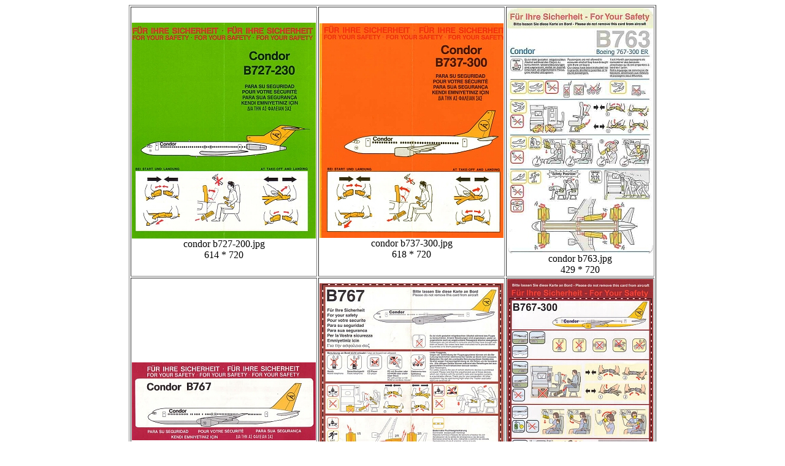

--- FILE ---
content_type: text/html
request_url: https://aviationexplorer.com/airline-safety-cards-of-the-world/airline_safety_cards_from_around_the_world163.htm
body_size: 1285
content:
<!--Created with Gallery Wizard-->
<HTML>
<HEAD>
	<TITLE>
		AIRLINE SAFETY CARDS FROM AIRLINES WORLDWIDE
	</TITLE>
</HEAD>
<BODY>


<TABLE ALIGN=CENTER border=1>
<TR>
<TD ALIGN=CENTER>
<A HREF="condor b727-200.htm">
<IMG SRC="condor b727-200_01.jpg" WIDTH="300" HEIGHT="352" ALT="condor b727-200.jpg" BORDER=0>
</A>
<BR>condor b727-200.jpg<BR>614 * 720</TD>
<TD ALIGN=CENTER>
<A HREF="condor b737-300.htm">
<IMG SRC="condor b737-300_01.jpg" WIDTH="300" HEIGHT="350" ALT="condor b737-300.jpg" BORDER=0>
</A>
<BR>condor b737-300.jpg<BR>618 * 720</TD>
<TD ALIGN=CENTER>
<A HREF="condor b763.htm">
<IMG SRC="condor b763_01.jpg" WIDTH="238" HEIGHT="400" ALT="condor b763.jpg" BORDER=0>
</A>
<BR>condor b763.jpg<BR>429 * 720</TD>
</TR>
<TR>
<TD ALIGN=CENTER>
<A HREF="condor b767 93.htm">
<IMG SRC="condor b767 93_01.jpg" WIDTH="300" HEIGHT="127" ALT="condor b767 93.jpg" BORDER=0>
</A>
<BR>condor b767 93.jpg<BR>720 * 304</TD>
<TD ALIGN=CENTER>
<A HREF="condor b767 97.htm">
<IMG SRC="condor b767 97_01.jpg" WIDTH="300" HEIGHT="385" ALT="condor b767 97.jpg" BORDER=0>
</A>
<BR>condor b767 97.jpg<BR>561 * 720</TD>
<TD ALIGN=CENTER>
<A HREF="condor b767-300 99.htm">
<IMG SRC="condor b767-300 99_01.jpg" WIDTH="238" HEIGHT="400" ALT="condor b767-300 99.jpg" BORDER=0>
</A>
<BR>condor b767-300 99.jpg<BR>428 * 720</TD>
</TR>
<TR>
</TR>
</TABLE>
<CENTER>Page 163 of 480<BR>
<A HREF="airline_safety_cards_from_around_the_world162.htm">Previous</A> <A HREF="https://www.aviationexplorer.com">Home</A> <A HREF="airline_safety_cards_from_around_the_world164.htm">Next</A><BR> <A HREF="airline_safety_cards_from_around_the_world1.htm">1</A>  <A HREF="airline_safety_cards_from_around_the_world2.htm">2</A>  <A HREF="airline_safety_cards_from_around_the_world3.htm">3</A>  <A HREF="airline_safety_cards_from_around_the_world4.htm">4</A>  <A HREF="airline_safety_cards_from_around_the_world5.htm">5</A>  <A HREF="airline_safety_cards_from_around_the_world6.htm">6</A>  <A HREF="airline_safety_cards_from_around_the_world7.htm">7</A>  <A HREF="airline_safety_cards_from_around_the_world8.htm">8</A>  <A HREF="airline_safety_cards_from_around_the_world9.htm">9</A>  <A HREF="airline_safety_cards_from_around_the_world10.htm">10</A>  <A HREF="airline_safety_cards_from_around_the_world11.htm">11</A>  <A HREF="airline_safety_cards_from_around_the_world12.htm">12</A>  <A HREF="airline_safety_cards_from_around_the_world13.htm">13</A>  <A HREF="airline_safety_cards_from_around_the_world14.htm">14</A>  <A HREF="airline_safety_cards_from_around_the_world15.htm">15</A>  <A HREF="airline_safety_cards_from_around_the_world16.htm">16</A>  <A HREF="airline_safety_cards_from_around_the_world17.htm">17</A>  <A HREF="airline_safety_cards_from_around_the_world18.htm">18</A>  <A HREF="airline_safety_cards_from_around_the_world19.htm">19</A>  <A HREF="airline_safety_cards_from_around_the_world20.htm">20</A>  <A HREF="airline_safety_cards_from_around_the_world21.htm">21</A>  <A HREF="airline_safety_cards_from_around_the_world22.htm">22</A>  <A HREF="airline_safety_cards_from_around_the_world23.htm">23</A>  <A HREF="airline_safety_cards_from_around_the_world24.htm">24</A>  <A HREF="airline_safety_cards_from_around_the_world25.htm">25</A>  <A HREF="airline_safety_cards_from_around_the_world26.htm">26</A>  <A HREF="airline_safety_cards_from_around_the_world27.htm">27</A>  <A HREF="airline_safety_cards_from_around_the_world28.htm">28</A>  <A HREF="airline_safety_cards_from_around_the_world29.htm">29</A>  <A HREF="airline_safety_cards_from_around_the_world30.htm">30</A>  <A HREF="airline_safety_cards_from_around_the_world31.htm">31</A>  <A HREF="airline_safety_cards_from_around_the_world32.htm">32</A>  <A HREF="airline_safety_cards_from_around_the_world33.htm">33</A>  <A HREF="airline_safety_cards_from_around_the_world34.htm">34</A>  <A HREF="airline_safety_cards_from_around_the_world35.htm">35</A>  <A HREF="airline_safety_cards_from_around_the_world36.htm">36</A>  <A HREF="airline_safety_cards_from_around_the_world37.htm">37</A>  <A HREF="airline_safety_cards_from_around_the_world38.htm">38</A>  <A HREF="airline_safety_cards_from_around_the_world39.htm">39</A>  <A HREF="airline_safety_cards_from_around_the_world40.htm">40</A>  <A HREF="airline_safety_cards_from_around_the_world41.htm">41</A>  <A HREF="airline_safety_cards_from_around_the_world42.htm">42</A>  <A HREF="airline_safety_cards_from_around_the_world43.htm">43</A>  <A HREF="airline_safety_cards_from_around_the_world44.htm">44</A>  <A HREF="airline_safety_cards_from_around_the_world45.htm">45</A>  <A HREF="airline_safety_cards_from_around_the_world46.htm">46</A>  <A HREF="airline_safety_cards_from_around_the_world47.htm">47</A>  <A HREF="airline_safety_cards_from_around_the_world48.htm">48</A>  <A HREF="airline_safety_cards_from_around_the_world49.htm">49</A>  <A HREF="airline_safety_cards_from_around_the_world50.htm">50</A>  <A HREF="airline_safety_cards_from_around_the_world51.htm">51</A>  <A HREF="airline_safety_cards_from_around_the_world52.htm">52</A>  <A HREF="airline_safety_cards_from_around_the_world53.htm">53</A>  <A HREF="airline_safety_cards_from_around_the_world54.htm">54</A>  <A HREF="airline_safety_cards_from_around_the_world55.htm">55</A>  <A HREF="airline_safety_cards_from_around_the_world56.htm">56</A>  <A HREF="airline_safety_cards_from_around_the_world57.htm">57</A>  <A HREF="airline_safety_cards_from_around_the_world58.htm">58</A>  <A HREF="airline_safety_cards_from_around_the_world59.htm">59</A>  <A HREF="airline_safety_cards_from_around_the_world60.htm">60</A>  <A HREF="airline_safety_cards_from_around_the_world61.htm">61</A>  <A HREF="airline_safety_cards_from_around_the_world62.htm">62</A>  <A HREF="airline_safety_cards_from_around_the_world63.htm">63</A>  <A HREF="airline_safety_cards_from_around_the_world64.htm">64</A>  <A HREF="airline_safety_cards_from_around_the_world65.htm">65</A>  <A HREF="airline_safety_cards_from_around_the_world66.htm">66</A>  <A HREF="airline_safety_cards_from_around_the_world67.htm">67</A>  <A HREF="airline_safety_cards_from_around_the_world68.htm">68</A>  <A HREF="airline_safety_cards_from_around_the_world69.htm">69</A>  <A HREF="airline_safety_cards_from_around_the_world70.htm">70</A>  <A HREF="airline_safety_cards_from_around_the_world71.htm">71</A>  <A HREF="airline_safety_cards_from_around_the_world72.htm">72</A>  <A HREF="airline_safety_cards_from_around_the_world73.htm">73</A>  <A HREF="airline_safety_cards_from_around_the_world74.htm">74</A>  <A HREF="airline_safety_cards_from_around_the_world75.htm">75</A>  <A HREF="airline_safety_cards_from_around_the_world76.htm">76</A>  <A HREF="airline_safety_cards_from_around_the_world77.htm">77</A>  <A HREF="airline_safety_cards_from_around_the_world78.htm">78</A>  <A HREF="airline_safety_cards_from_around_the_world79.htm">79</A>  <A HREF="airline_safety_cards_from_around_the_world80.htm">80</A>  <A HREF="airline_safety_cards_from_around_the_world81.htm">81</A>  <A HREF="airline_safety_cards_from_around_the_world82.htm">82</A>  <A HREF="airline_safety_cards_from_around_the_world83.htm">83</A>  <A HREF="airline_safety_cards_from_around_the_world84.htm">84</A>  <A HREF="airline_safety_cards_from_around_the_world85.htm">85</A>  <A HREF="airline_safety_cards_from_around_the_world86.htm">86</A>  <A HREF="airline_safety_cards_from_around_the_world87.htm">87</A>  <A HREF="airline_safety_cards_from_around_the_world88.htm">88</A>  <A HREF="airline_safety_cards_from_around_the_world89.htm">89</A>  <A HREF="airline_safety_cards_from_around_the_world90.htm">90</A>  <A HREF="airline_safety_cards_from_around_the_world91.htm">91</A>  <A HREF="airline_safety_cards_from_around_the_world92.htm">92</A>  <A HREF="airline_safety_cards_from_around_the_world93.htm">93</A>  <A HREF="airline_safety_cards_from_around_the_world94.htm">94</A>  <A HREF="airline_safety_cards_from_around_the_world95.htm">95</A>  <A HREF="airline_safety_cards_from_around_the_world96.htm">96</A>  <A HREF="airline_safety_cards_from_around_the_world97.htm">97</A>  <A HREF="airline_safety_cards_from_around_the_world98.htm">98</A>  <A HREF="airline_safety_cards_from_around_the_world99.htm">99</A>  <A HREF="airline_safety_cards_from_around_the_world100.htm">100</A>  <A HREF="airline_safety_cards_from_around_the_world101.htm">101</A>  <A HREF="airline_safety_cards_from_around_the_world102.htm">102</A>  <A HREF="airline_safety_cards_from_around_the_world103.htm">103</A>  <A HREF="airline_safety_cards_from_around_the_world104.htm">104</A>  <A HREF="airline_safety_cards_from_around_the_world105.htm">105</A>  <A HREF="airline_safety_cards_from_around_the_world106.htm">106</A>  <A HREF="airline_safety_cards_from_around_the_world107.htm">107</A>  <A HREF="airline_safety_cards_from_around_the_world108.htm">108</A>  <A HREF="airline_safety_cards_from_around_the_world109.htm">109</A>  <A HREF="airline_safety_cards_from_around_the_world110.htm">110</A>  <A HREF="airline_safety_cards_from_around_the_world111.htm">111</A>  <A HREF="airline_safety_cards_from_around_the_world112.htm">112</A>  <A HREF="airline_safety_cards_from_around_the_world113.htm">113</A>  <A HREF="airline_safety_cards_from_around_the_world114.htm">114</A>  <A HREF="airline_safety_cards_from_around_the_world115.htm">115</A>  <A HREF="airline_safety_cards_from_around_the_world116.htm">116</A>  <A HREF="airline_safety_cards_from_around_the_world117.htm">117</A>  <A HREF="airline_safety_cards_from_around_the_world118.htm">118</A>  <A HREF="airline_safety_cards_from_around_the_world119.htm">119</A>  <A HREF="airline_safety_cards_from_around_the_world120.htm">120</A>  <A HREF="airline_safety_cards_from_around_the_world121.htm">121</A>  <A HREF="airline_safety_cards_from_around_the_world122.htm">122</A>  <A HREF="airline_safety_cards_from_around_the_world123.htm">123</A>  <A HREF="airline_safety_cards_from_around_the_world124.htm">124</A>  <A HREF="airline_safety_cards_from_around_the_world125.htm">125</A>  <A HREF="airline_safety_cards_from_around_the_world126.htm">126</A>  <A HREF="airline_safety_cards_from_around_the_world127.htm">127</A>  <A HREF="airline_safety_cards_from_around_the_world128.htm">128</A>  <A HREF="airline_safety_cards_from_around_the_world129.htm">129</A>  <A HREF="airline_safety_cards_from_around_the_world130.htm">130</A>  <A HREF="airline_safety_cards_from_around_the_world131.htm">131</A>  <A HREF="airline_safety_cards_from_around_the_world132.htm">132</A>  <A HREF="airline_safety_cards_from_around_the_world133.htm">133</A>  <A HREF="airline_safety_cards_from_around_the_world134.htm">134</A>  <A HREF="airline_safety_cards_from_around_the_world135.htm">135</A>  <A HREF="airline_safety_cards_from_around_the_world136.htm">136</A>  <A HREF="airline_safety_cards_from_around_the_world137.htm">137</A>  <A HREF="airline_safety_cards_from_around_the_world138.htm">138</A>  <A HREF="airline_safety_cards_from_around_the_world139.htm">139</A>  <A HREF="airline_safety_cards_from_around_the_world140.htm">140</A>  <A HREF="airline_safety_cards_from_around_the_world141.htm">141</A>  <A HREF="airline_safety_cards_from_around_the_world142.htm">142</A>  <A HREF="airline_safety_cards_from_around_the_world143.htm">143</A>  <A HREF="airline_safety_cards_from_around_the_world144.htm">144</A>  <A HREF="airline_safety_cards_from_around_the_world145.htm">145</A>  <A HREF="airline_safety_cards_from_around_the_world146.htm">146</A>  <A HREF="airline_safety_cards_from_around_the_world147.htm">147</A>  <A HREF="airline_safety_cards_from_around_the_world148.htm">148</A>  <A HREF="airline_safety_cards_from_around_the_world149.htm">149</A>  <A HREF="airline_safety_cards_from_around_the_world150.htm">150</A>  <A HREF="airline_safety_cards_from_around_the_world151.htm">151</A>  <A HREF="airline_safety_cards_from_around_the_world152.htm">152</A>  <A HREF="airline_safety_cards_from_around_the_world153.htm">153</A>  <A HREF="airline_safety_cards_from_around_the_world154.htm">154</A>  <A HREF="airline_safety_cards_from_around_the_world155.htm">155</A>  <A HREF="airline_safety_cards_from_around_the_world156.htm">156</A>  <A HREF="airline_safety_cards_from_around_the_world157.htm">157</A>  <A HREF="airline_safety_cards_from_around_the_world158.htm">158</A>  <A HREF="airline_safety_cards_from_around_the_world159.htm">159</A>  <A HREF="airline_safety_cards_from_around_the_world160.htm">160</A>  <A HREF="airline_safety_cards_from_around_the_world161.htm">161</A>  <A HREF="airline_safety_cards_from_around_the_world162.htm">162</A>  163  <A HREF="airline_safety_cards_from_around_the_world164.htm">164</A>  <A HREF="airline_safety_cards_from_around_the_world165.htm">165</A>  <A HREF="airline_safety_cards_from_around_the_world166.htm">166</A>  <A HREF="airline_safety_cards_from_around_the_world167.htm">167</A>  <A HREF="airline_safety_cards_from_around_the_world168.htm">168</A>  <A HREF="airline_safety_cards_from_around_the_world169.htm">169</A>  <A HREF="airline_safety_cards_from_around_the_world170.htm">170</A>  <A HREF="airline_safety_cards_from_around_the_world171.htm">171</A>  <A HREF="airline_safety_cards_from_around_the_world172.htm">172</A>  <A HREF="airline_safety_cards_from_around_the_world173.htm">173</A>  <A HREF="airline_safety_cards_from_around_the_world174.htm">174</A>  <A HREF="airline_safety_cards_from_around_the_world175.htm">175</A>  <A HREF="airline_safety_cards_from_around_the_world176.htm">176</A>  <A HREF="airline_safety_cards_from_around_the_world177.htm">177</A>  <A HREF="airline_safety_cards_from_around_the_world178.htm">178</A>  <A HREF="airline_safety_cards_from_around_the_world179.htm">179</A>  <A HREF="airline_safety_cards_from_around_the_world180.htm">180</A>  <A HREF="airline_safety_cards_from_around_the_world181.htm">181</A>  <A HREF="airline_safety_cards_from_around_the_world182.htm">182</A>  <A HREF="airline_safety_cards_from_around_the_world183.htm">183</A>  <A HREF="airline_safety_cards_from_around_the_world184.htm">184</A>  <A HREF="airline_safety_cards_from_around_the_world185.htm">185</A>  <A HREF="airline_safety_cards_from_around_the_world186.htm">186</A>  <A HREF="airline_safety_cards_from_around_the_world187.htm">187</A>  <A HREF="airline_safety_cards_from_around_the_world188.htm">188</A>  <A HREF="airline_safety_cards_from_around_the_world189.htm">189</A>  <A HREF="airline_safety_cards_from_around_the_world190.htm">190</A>  <A HREF="airline_safety_cards_from_around_the_world191.htm">191</A>  <A HREF="airline_safety_cards_from_around_the_world192.htm">192</A>  <A HREF="airline_safety_cards_from_around_the_world193.htm">193</A>  <A HREF="airline_safety_cards_from_around_the_world194.htm">194</A>  <A HREF="airline_safety_cards_from_around_the_world195.htm">195</A>  <A HREF="airline_safety_cards_from_around_the_world196.htm">196</A>  <A HREF="airline_safety_cards_from_around_the_world197.htm">197</A>  <A HREF="airline_safety_cards_from_around_the_world198.htm">198</A>  <A HREF="airline_safety_cards_from_around_the_world199.htm">199</A>  <A HREF="airline_safety_cards_from_around_the_world200.htm">200</A>  <A HREF="airline_safety_cards_from_around_the_world201.htm">201</A>  <A HREF="airline_safety_cards_from_around_the_world202.htm">202</A>  <A HREF="airline_safety_cards_from_around_the_world203.htm">203</A>  <A HREF="airline_safety_cards_from_around_the_world204.htm">204</A>  <A HREF="airline_safety_cards_from_around_the_world205.htm">205</A>  <A HREF="airline_safety_cards_from_around_the_world206.htm">206</A>  <A HREF="airline_safety_cards_from_around_the_world207.htm">207</A>  <A HREF="airline_safety_cards_from_around_the_world208.htm">208</A>  <A HREF="airline_safety_cards_from_around_the_world209.htm">209</A>  <A HREF="airline_safety_cards_from_around_the_world210.htm">210</A>  <A HREF="airline_safety_cards_from_around_the_world211.htm">211</A>  <A HREF="airline_safety_cards_from_around_the_world212.htm">212</A>  <A HREF="airline_safety_cards_from_around_the_world213.htm">213</A>  <A HREF="airline_safety_cards_from_around_the_world214.htm">214</A>  <A HREF="airline_safety_cards_from_around_the_world215.htm">215</A>  <A HREF="airline_safety_cards_from_around_the_world216.htm">216</A>  <A HREF="airline_safety_cards_from_around_the_world217.htm">217</A>  <A HREF="airline_safety_cards_from_around_the_world218.htm">218</A>  <A HREF="airline_safety_cards_from_around_the_world219.htm">219</A>  <A HREF="airline_safety_cards_from_around_the_world220.htm">220</A>  <A HREF="airline_safety_cards_from_around_the_world221.htm">221</A>  <A HREF="airline_safety_cards_from_around_the_world222.htm">222</A>  <A HREF="airline_safety_cards_from_around_the_world223.htm">223</A>  <A HREF="airline_safety_cards_from_around_the_world224.htm">224</A>  <A HREF="airline_safety_cards_from_around_the_world225.htm">225</A>  <A HREF="airline_safety_cards_from_around_the_world226.htm">226</A>  <A HREF="airline_safety_cards_from_around_the_world227.htm">227</A>  <A HREF="airline_safety_cards_from_around_the_world228.htm">228</A>  <A HREF="airline_safety_cards_from_around_the_world229.htm">229</A>  <A HREF="airline_safety_cards_from_around_the_world230.htm">230</A>  <A HREF="airline_safety_cards_from_around_the_world231.htm">231</A>  <A HREF="airline_safety_cards_from_around_the_world232.htm">232</A>  <A HREF="airline_safety_cards_from_around_the_world233.htm">233</A>  <A HREF="airline_safety_cards_from_around_the_world234.htm">234</A>  <A HREF="airline_safety_cards_from_around_the_world235.htm">235</A>  <A HREF="airline_safety_cards_from_around_the_world236.htm">236</A>  <A HREF="airline_safety_cards_from_around_the_world237.htm">237</A>  <A HREF="airline_safety_cards_from_around_the_world238.htm">238</A>  <A HREF="airline_safety_cards_from_around_the_world239.htm">239</A>  <A HREF="airline_safety_cards_from_around_the_world240.htm">240</A>  <A HREF="airline_safety_cards_from_around_the_world241.htm">241</A>  <A HREF="airline_safety_cards_from_around_the_world242.htm">242</A>  <A HREF="airline_safety_cards_from_around_the_world243.htm">243</A>  <A HREF="airline_safety_cards_from_around_the_world244.htm">244</A>  <A HREF="airline_safety_cards_from_around_the_world245.htm">245</A>  <A HREF="airline_safety_cards_from_around_the_world246.htm">246</A>  <A HREF="airline_safety_cards_from_around_the_world247.htm">247</A>  <A HREF="airline_safety_cards_from_around_the_world248.htm">248</A>  <A HREF="airline_safety_cards_from_around_the_world249.htm">249</A>  <A HREF="airline_safety_cards_from_around_the_world250.htm">250</A>  <A HREF="airline_safety_cards_from_around_the_world251.htm">251</A>  <A HREF="airline_safety_cards_from_around_the_world252.htm">252</A>  <A HREF="airline_safety_cards_from_around_the_world253.htm">253</A>  <A HREF="airline_safety_cards_from_around_the_world254.htm">254</A>  <A HREF="airline_safety_cards_from_around_the_world255.htm">255</A>  <A HREF="airline_safety_cards_from_around_the_world256.htm">256</A>  <A HREF="airline_safety_cards_from_around_the_world257.htm">257</A>  <A HREF="airline_safety_cards_from_around_the_world258.htm">258</A>  <A HREF="airline_safety_cards_from_around_the_world259.htm">259</A>  <A HREF="airline_safety_cards_from_around_the_world260.htm">260</A>  <A HREF="airline_safety_cards_from_around_the_world261.htm">261</A>  <A HREF="airline_safety_cards_from_around_the_world262.htm">262</A>  <A HREF="airline_safety_cards_from_around_the_world263.htm">263</A>  <A HREF="airline_safety_cards_from_around_the_world264.htm">264</A>  <A HREF="airline_safety_cards_from_around_the_world265.htm">265</A>  <A HREF="airline_safety_cards_from_around_the_world266.htm">266</A>  <A HREF="airline_safety_cards_from_around_the_world267.htm">267</A>  <A HREF="airline_safety_cards_from_around_the_world268.htm">268</A>  <A HREF="airline_safety_cards_from_around_the_world269.htm">269</A>  <A HREF="airline_safety_cards_from_around_the_world270.htm">270</A>  <A HREF="airline_safety_cards_from_around_the_world271.htm">271</A>  <A HREF="airline_safety_cards_from_around_the_world272.htm">272</A>  <A HREF="airline_safety_cards_from_around_the_world273.htm">273</A>  <A HREF="airline_safety_cards_from_around_the_world274.htm">274</A>  <A HREF="airline_safety_cards_from_around_the_world275.htm">275</A>  <A HREF="airline_safety_cards_from_around_the_world276.htm">276</A>  <A HREF="airline_safety_cards_from_around_the_world277.htm">277</A>  <A HREF="airline_safety_cards_from_around_the_world278.htm">278</A>  <A HREF="airline_safety_cards_from_around_the_world279.htm">279</A>  <A HREF="airline_safety_cards_from_around_the_world280.htm">280</A>  <A HREF="airline_safety_cards_from_around_the_world281.htm">281</A>  <A HREF="airline_safety_cards_from_around_the_world282.htm">282</A>  <A HREF="airline_safety_cards_from_around_the_world283.htm">283</A>  <A HREF="airline_safety_cards_from_around_the_world284.htm">284</A>  <A HREF="airline_safety_cards_from_around_the_world285.htm">285</A>  <A HREF="airline_safety_cards_from_around_the_world286.htm">286</A>  <A HREF="airline_safety_cards_from_around_the_world287.htm">287</A>  <A HREF="airline_safety_cards_from_around_the_world288.htm">288</A>  <A HREF="airline_safety_cards_from_around_the_world289.htm">289</A>  <A HREF="airline_safety_cards_from_around_the_world290.htm">290</A>  <A HREF="airline_safety_cards_from_around_the_world291.htm">291</A>  <A HREF="airline_safety_cards_from_around_the_world292.htm">292</A>  <A HREF="airline_safety_cards_from_around_the_world293.htm">293</A>  <A HREF="airline_safety_cards_from_around_the_world294.htm">294</A>  <A HREF="airline_safety_cards_from_around_the_world295.htm">295</A>  <A HREF="airline_safety_cards_from_around_the_world296.htm">296</A>  <A HREF="airline_safety_cards_from_around_the_world297.htm">297</A>  <A HREF="airline_safety_cards_from_around_the_world298.htm">298</A>  <A HREF="airline_safety_cards_from_around_the_world299.htm">299</A>  <A HREF="airline_safety_cards_from_around_the_world300.htm">300</A>  <A HREF="airline_safety_cards_from_around_the_world301.htm">301</A>  <A HREF="airline_safety_cards_from_around_the_world302.htm">302</A>  <A HREF="airline_safety_cards_from_around_the_world303.htm">303</A>  <A HREF="airline_safety_cards_from_around_the_world304.htm">304</A>  <A HREF="airline_safety_cards_from_around_the_world305.htm">305</A>  <A HREF="airline_safety_cards_from_around_the_world306.htm">306</A>  <A HREF="airline_safety_cards_from_around_the_world307.htm">307</A>  <A HREF="airline_safety_cards_from_around_the_world308.htm">308</A>  <A HREF="airline_safety_cards_from_around_the_world309.htm">309</A>  <A HREF="airline_safety_cards_from_around_the_world310.htm">310</A>  <A HREF="airline_safety_cards_from_around_the_world311.htm">311</A>  <A HREF="airline_safety_cards_from_around_the_world312.htm">312</A>  <A HREF="airline_safety_cards_from_around_the_world313.htm">313</A>  <A HREF="airline_safety_cards_from_around_the_world314.htm">314</A>  <A HREF="airline_safety_cards_from_around_the_world315.htm">315</A>  <A HREF="airline_safety_cards_from_around_the_world316.htm">316</A>  <A HREF="airline_safety_cards_from_around_the_world317.htm">317</A>  <A HREF="airline_safety_cards_from_around_the_world318.htm">318</A>  <A HREF="airline_safety_cards_from_around_the_world319.htm">319</A>  <A HREF="airline_safety_cards_from_around_the_world320.htm">320</A>  <A HREF="airline_safety_cards_from_around_the_world321.htm">321</A>  <A HREF="airline_safety_cards_from_around_the_world322.htm">322</A>  <A HREF="airline_safety_cards_from_around_the_world323.htm">323</A>  <A HREF="airline_safety_cards_from_around_the_world324.htm">324</A>  <A HREF="airline_safety_cards_from_around_the_world325.htm">325</A>  <A HREF="airline_safety_cards_from_around_the_world326.htm">326</A>  <A HREF="airline_safety_cards_from_around_the_world327.htm">327</A>  <A HREF="airline_safety_cards_from_around_the_world328.htm">328</A>  <A HREF="airline_safety_cards_from_around_the_world329.htm">329</A>  <A HREF="airline_safety_cards_from_around_the_world330.htm">330</A>  <A HREF="airline_safety_cards_from_around_the_world331.htm">331</A>  <A HREF="airline_safety_cards_from_around_the_world332.htm">332</A>  <A HREF="airline_safety_cards_from_around_the_world333.htm">333</A>  <A HREF="airline_safety_cards_from_around_the_world334.htm">334</A>  <A HREF="airline_safety_cards_from_around_the_world335.htm">335</A>  <A HREF="airline_safety_cards_from_around_the_world336.htm">336</A>  <A HREF="airline_safety_cards_from_around_the_world337.htm">337</A>  <A HREF="airline_safety_cards_from_around_the_world338.htm">338</A>  <A HREF="airline_safety_cards_from_around_the_world339.htm">339</A>  <A HREF="airline_safety_cards_from_around_the_world340.htm">340</A>  <A HREF="airline_safety_cards_from_around_the_world341.htm">341</A>  <A HREF="airline_safety_cards_from_around_the_world342.htm">342</A>  <A HREF="airline_safety_cards_from_around_the_world343.htm">343</A>  <A HREF="airline_safety_cards_from_around_the_world344.htm">344</A>  <A HREF="airline_safety_cards_from_around_the_world345.htm">345</A>  <A HREF="airline_safety_cards_from_around_the_world346.htm">346</A>  <A HREF="airline_safety_cards_from_around_the_world347.htm">347</A>  <A HREF="airline_safety_cards_from_around_the_world348.htm">348</A>  <A HREF="airline_safety_cards_from_around_the_world349.htm">349</A>  <A HREF="airline_safety_cards_from_around_the_world350.htm">350</A>  <A HREF="airline_safety_cards_from_around_the_world351.htm">351</A>  <A HREF="airline_safety_cards_from_around_the_world352.htm">352</A>  <A HREF="airline_safety_cards_from_around_the_world353.htm">353</A>  <A HREF="airline_safety_cards_from_around_the_world354.htm">354</A>  <A HREF="airline_safety_cards_from_around_the_world355.htm">355</A>  <A HREF="airline_safety_cards_from_around_the_world356.htm">356</A>  <A HREF="airline_safety_cards_from_around_the_world357.htm">357</A>  <A HREF="airline_safety_cards_from_around_the_world358.htm">358</A>  <A HREF="airline_safety_cards_from_around_the_world359.htm">359</A>  <A HREF="airline_safety_cards_from_around_the_world360.htm">360</A>  <A HREF="airline_safety_cards_from_around_the_world361.htm">361</A>  <A HREF="airline_safety_cards_from_around_the_world362.htm">362</A>  <A HREF="airline_safety_cards_from_around_the_world363.htm">363</A>  <A HREF="airline_safety_cards_from_around_the_world364.htm">364</A>  <A HREF="airline_safety_cards_from_around_the_world365.htm">365</A>  <A HREF="airline_safety_cards_from_around_the_world366.htm">366</A>  <A HREF="airline_safety_cards_from_around_the_world367.htm">367</A>  <A HREF="airline_safety_cards_from_around_the_world368.htm">368</A>  <A HREF="airline_safety_cards_from_around_the_world369.htm">369</A>  <A HREF="airline_safety_cards_from_around_the_world370.htm">370</A>  <A HREF="airline_safety_cards_from_around_the_world371.htm">371</A>  <A HREF="airline_safety_cards_from_around_the_world372.htm">372</A>  <A HREF="airline_safety_cards_from_around_the_world373.htm">373</A>  <A HREF="airline_safety_cards_from_around_the_world374.htm">374</A>  <A HREF="airline_safety_cards_from_around_the_world375.htm">375</A>  <A HREF="airline_safety_cards_from_around_the_world376.htm">376</A>  <A HREF="airline_safety_cards_from_around_the_world377.htm">377</A>  <A HREF="airline_safety_cards_from_around_the_world378.htm">378</A>  <A HREF="airline_safety_cards_from_around_the_world379.htm">379</A>  <A HREF="airline_safety_cards_from_around_the_world380.htm">380</A>  <A HREF="airline_safety_cards_from_around_the_world381.htm">381</A>  <A HREF="airline_safety_cards_from_around_the_world382.htm">382</A>  <A HREF="airline_safety_cards_from_around_the_world383.htm">383</A>  <A HREF="airline_safety_cards_from_around_the_world384.htm">384</A>  <A HREF="airline_safety_cards_from_around_the_world385.htm">385</A>  <A HREF="airline_safety_cards_from_around_the_world386.htm">386</A>  <A HREF="airline_safety_cards_from_around_the_world387.htm">387</A>  <A HREF="airline_safety_cards_from_around_the_world388.htm">388</A>  <A HREF="airline_safety_cards_from_around_the_world389.htm">389</A>  <A HREF="airline_safety_cards_from_around_the_world390.htm">390</A>  <A HREF="airline_safety_cards_from_around_the_world391.htm">391</A>  <A HREF="airline_safety_cards_from_around_the_world392.htm">392</A>  <A HREF="airline_safety_cards_from_around_the_world393.htm">393</A>  <A HREF="airline_safety_cards_from_around_the_world394.htm">394</A>  <A HREF="airline_safety_cards_from_around_the_world395.htm">395</A>  <A HREF="airline_safety_cards_from_around_the_world396.htm">396</A>  <A HREF="airline_safety_cards_from_around_the_world397.htm">397</A>  <A HREF="airline_safety_cards_from_around_the_world398.htm">398</A>  <A HREF="airline_safety_cards_from_around_the_world399.htm">399</A>  <A HREF="airline_safety_cards_from_around_the_world400.htm">400</A>  <A HREF="airline_safety_cards_from_around_the_world401.htm">401</A>  <A HREF="airline_safety_cards_from_around_the_world402.htm">402</A>  <A HREF="airline_safety_cards_from_around_the_world403.htm">403</A>  <A HREF="airline_safety_cards_from_around_the_world404.htm">404</A>  <A HREF="airline_safety_cards_from_around_the_world405.htm">405</A>  <A HREF="airline_safety_cards_from_around_the_world406.htm">406</A>  <A HREF="airline_safety_cards_from_around_the_world407.htm">407</A>  <A HREF="airline_safety_cards_from_around_the_world408.htm">408</A>  <A HREF="airline_safety_cards_from_around_the_world409.htm">409</A>  <A HREF="airline_safety_cards_from_around_the_world410.htm">410</A>  <A HREF="airline_safety_cards_from_around_the_world411.htm">411</A>  <A HREF="airline_safety_cards_from_around_the_world412.htm">412</A>  <A HREF="airline_safety_cards_from_around_the_world413.htm">413</A>  <A HREF="airline_safety_cards_from_around_the_world414.htm">414</A>  <A HREF="airline_safety_cards_from_around_the_world415.htm">415</A>  <A HREF="airline_safety_cards_from_around_the_world416.htm">416</A>  <A HREF="airline_safety_cards_from_around_the_world417.htm">417</A>  <A HREF="airline_safety_cards_from_around_the_world418.htm">418</A>  <A HREF="airline_safety_cards_from_around_the_world419.htm">419</A>  <A HREF="airline_safety_cards_from_around_the_world420.htm">420</A>  <A HREF="airline_safety_cards_from_around_the_world421.htm">421</A>  <A HREF="airline_safety_cards_from_around_the_world422.htm">422</A>  <A HREF="airline_safety_cards_from_around_the_world423.htm">423</A>  <A HREF="airline_safety_cards_from_around_the_world424.htm">424</A>  <A HREF="airline_safety_cards_from_around_the_world425.htm">425</A>  <A HREF="airline_safety_cards_from_around_the_world426.htm">426</A>  <A HREF="airline_safety_cards_from_around_the_world427.htm">427</A>  <A HREF="airline_safety_cards_from_around_the_world428.htm">428</A>  <A HREF="airline_safety_cards_from_around_the_world429.htm">429</A>  <A HREF="airline_safety_cards_from_around_the_world430.htm">430</A>  <A HREF="airline_safety_cards_from_around_the_world431.htm">431</A>  <A HREF="airline_safety_cards_from_around_the_world432.htm">432</A>  <A HREF="airline_safety_cards_from_around_the_world433.htm">433</A>  <A HREF="airline_safety_cards_from_around_the_world434.htm">434</A>  <A HREF="airline_safety_cards_from_around_the_world435.htm">435</A>  <A HREF="airline_safety_cards_from_around_the_world436.htm">436</A>  <A HREF="airline_safety_cards_from_around_the_world437.htm">437</A>  <A HREF="airline_safety_cards_from_around_the_world438.htm">438</A>  <A HREF="airline_safety_cards_from_around_the_world439.htm">439</A>  <A HREF="airline_safety_cards_from_around_the_world440.htm">440</A>  <A HREF="airline_safety_cards_from_around_the_world441.htm">441</A>  <A HREF="airline_safety_cards_from_around_the_world442.htm">442</A>  <A HREF="airline_safety_cards_from_around_the_world443.htm">443</A>  <A HREF="airline_safety_cards_from_around_the_world444.htm">444</A>  <A HREF="airline_safety_cards_from_around_the_world445.htm">445</A>  <A HREF="airline_safety_cards_from_around_the_world446.htm">446</A>  <A HREF="airline_safety_cards_from_around_the_world447.htm">447</A>  <A HREF="airline_safety_cards_from_around_the_world448.htm">448</A>  <A HREF="airline_safety_cards_from_around_the_world449.htm">449</A>  <A HREF="airline_safety_cards_from_around_the_world450.htm">450</A>  <A HREF="airline_safety_cards_from_around_the_world451.htm">451</A>  <A HREF="airline_safety_cards_from_around_the_world452.htm">452</A>  <A HREF="airline_safety_cards_from_around_the_world453.htm">453</A>  <A HREF="airline_safety_cards_from_around_the_world454.htm">454</A>  <A HREF="airline_safety_cards_from_around_the_world455.htm">455</A>  <A HREF="airline_safety_cards_from_around_the_world456.htm">456</A>  <A HREF="airline_safety_cards_from_around_the_world457.htm">457</A>  <A HREF="airline_safety_cards_from_around_the_world458.htm">458</A>  <A HREF="airline_safety_cards_from_around_the_world459.htm">459</A>  <A HREF="airline_safety_cards_from_around_the_world460.htm">460</A>  <A HREF="airline_safety_cards_from_around_the_world461.htm">461</A>  <A HREF="airline_safety_cards_from_around_the_world462.htm">462</A>  <A HREF="airline_safety_cards_from_around_the_world463.htm">463</A>  <A HREF="airline_safety_cards_from_around_the_world464.htm">464</A>  <A HREF="airline_safety_cards_from_around_the_world465.htm">465</A>  <A HREF="airline_safety_cards_from_around_the_world466.htm">466</A>  <A HREF="airline_safety_cards_from_around_the_world467.htm">467</A>  <A HREF="airline_safety_cards_from_around_the_world468.htm">468</A>  <A HREF="airline_safety_cards_from_around_the_world469.htm">469</A>  <A HREF="airline_safety_cards_from_around_the_world470.htm">470</A>  <A HREF="airline_safety_cards_from_around_the_world471.htm">471</A>  <A HREF="airline_safety_cards_from_around_the_world472.htm">472</A>  <A HREF="airline_safety_cards_from_around_the_world473.htm">473</A>  <A HREF="airline_safety_cards_from_around_the_world474.htm">474</A>  <A HREF="airline_safety_cards_from_around_the_world475.htm">475</A>  <A HREF="airline_safety_cards_from_around_the_world476.htm">476</A>  <A HREF="airline_safety_cards_from_around_the_world477.htm">477</A>  <A HREF="airline_safety_cards_from_around_the_world478.htm">478</A>  <A HREF="airline_safety_cards_from_around_the_world479.htm">479</A>  <A HREF="airline_safety_cards_from_around_the_world480.htm">480</A> </CENTER>



</BODY>
</HTML>

